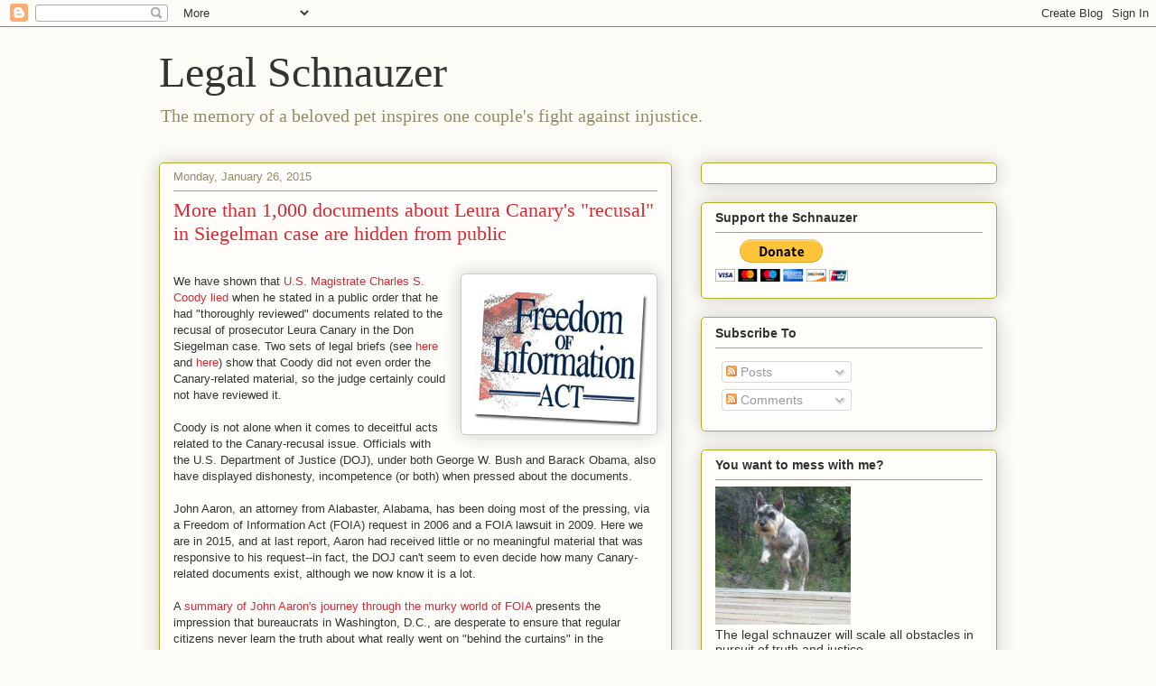

--- FILE ---
content_type: text/plain
request_url: https://www.google-analytics.com/j/collect?v=1&_v=j102&a=694880197&t=pageview&_s=1&dl=https%3A%2F%2Flegalschnauzer.blogspot.com%2F2015%2F01%2Fmore-than-1000-documents-about-leura.html&ul=en-us%40posix&dt=Legal%20Schnauzer%3A%20More%20than%201%2C000%20documents%20about%20Leura%20Canary%27s%20%22recusal%22%20in%20Siegelman%20case%20are%20hidden%20from%20public&sr=1280x720&vp=1280x720&_u=IEBAAEABAAAAACAAI~&jid=650444722&gjid=1142247063&cid=347747311.1763750221&tid=UA-2284030-1&_gid=1599918709.1763750221&_r=1&_slc=1&z=998081393
body_size: -454
content:
2,cG-8BRL0KK15H